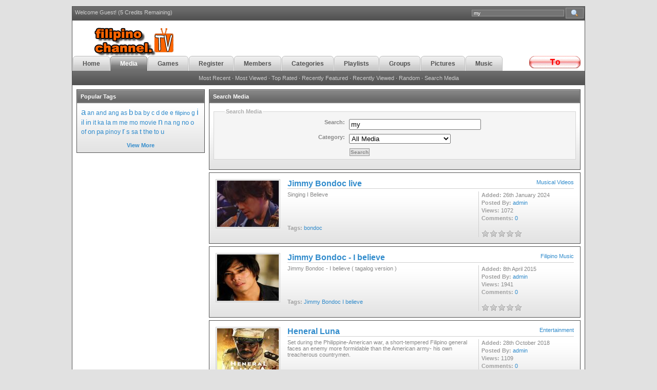

--- FILE ---
content_type: text/html
request_url: http://www.filipinochannel.tv/search/my/
body_size: 8979
content:
<head>


<meta property="og:type" content="Website" />
<meta property="fb:admins" content="643972143"/>
 <meta property="og:image" content="http://www.filipinochannel.tv/facebook_player/logo_large.png" />

<meta http-equiv="Content-Type" content="text/html; charset=iso-8859-1" />

<title>filipinochannel.tv - Search Media</title>

<meta name="keywords" content="" />
<meta name="description" content="" />

<link rel='stylesheet' type='text/css' href='http://www.filipinochannel.tv/templates/frontend/DefaultV2/stylesheet.css' />


<!--[if IE]>
<style>
fieldset {
position: relative;
}
legend {
position: absolute;
top: -.5em;
left: .2em;
}
.form_box {
padding-top:10px;
}
form {
   display: inline; 
   margin: 0; 
}
</style>
<![endif]-->


<script type="text/javascript">
	var base_url = "http://www.filipinochannel.tv/";
</script>

<script type="text/javascript" language="JavaScript" src="http://www.filipinochannel.tv/js/functions.js"></script>
<script type="text/javascript" language="JavaScript" src="http://www.filipinochannel.tv/js/ajax_tabs.js"></script>
<script src="http://www.filipinochannel.tv/js/AC_RunActiveContent.js" type="text/javascript"></script>
<script type="text/javascript" src="http://www.filipinochannel.tv/js/swfobject.js"></script>


<script type="text/javascript" src="http://www.filipinochannel.tv/js/swfobject.js"></script>

 
</head>

<br />

   

 

 <body>

 
 
 
 <div id='container'>
<div id='wrapper'>

<!-- Start top bar -->
<div id='top_bar'>
<div id='top_search'>
<form action="http://www.filipinochannel.tv/search/" method="post" enctype="multipart/form-data" style='display: inline; margin: 0;'>
<input type='text' name="search" value='my' class='top_input' onfocus="if (this.value == 'Search FCDTV...')this.value='';" /> <input type="hidden" name="submit" /><input type="image" src='http://www.filipinochannel.tv/images/frontend/DefaultV2/top_search_btn.gif' class='top_btn' name="submit" />
</form>
</div>
<p class='top_user'> Welcome Guest! (5 Credits Remaining)</p></div>
<!-- End top bar -->
   
<!-- Start banner and tabs -->
<div id='banner'>
<div id='banner_content'>
<div id='banner_text'><a href='http://www.filipinochannel.tv'><img src='http://www.filipinochannel.tv/images/logo.gif'alt='Filipinochannel.tv'  style='vertical-align:top' border='0' /></a>
</div>

   <div id='upload'><a href="http://www.filipinochannel.tv/submit/"><img src='http://www.filipinochannel.tv/images/upload6.gif' alt='' /></a></div>
<div id='tabs'><ul>
<li><a href='http://www.filipinochannel.tv' ><span>Home</span></a></li>
<li><a href='http://www.filipinochannel.tv/c/All/' class='active'><span>Media</span></a></li>
<li><a href='http://www.filipinochannel.tv/arcade/' ><span>Games</span></a></li>
<li><a href='http://www.filipinochannel.tv/signup/' ><span>Register</span></a></li>
<!--<li><a href='http://www.filipinochannel.tv/submit/' ><span>Upload</span></a></li>-->
<li><a href='http://www.filipinochannel.tv/memberlist/' ><span>Members</span></a></li>
<li><a href='http://www.filipinochannel.tv/category_list/' ><span>Categories</span></a></li>
<li><a href='http://www.filipinochannel.tv/playlists/' ><span>Playlists</span></a></li>
<li><a href='http://www.filipinochannel.tv/groups/' ><span>Groups</span></a></li>
<li><a href='http://www.filipinochannel.tv/c/3/Pictures/' ><span>Pictures</span></a></li>
<li><a href='http://www.filipinochannel.tv/c/4/Music(MP3)/' ><span>Music</span></a></li>
<li><a href='http://www.filipinochannel.tv/c/5/Videos/' ><span>Videos</span></a></li>
</ul>
</div>
</div>
<div id='tab_end'>

 


 


    <a href="http://www.filipinochannel.tv/categories&c=&lo=&s=mr">Most Recent</a> &middot; 
    <a href="http://www.filipinochannel.tv/categories&c=&lo=&s=mv">Most Viewed</a> &middot; 
    <a href="http://www.filipinochannel.tv/categories&c=&lo=&s=tr">Top Rated</a> &middot; 
    <a href="http://www.filipinochannel.tv/categories&c=&lo=&s=rf">Recently Featured</a> &middot; 
    <a href="http://www.filipinochannel.tv/categories&c=&lo=&s=rv">Recently Viewed</a> &middot; 
    <a href="http://www.filipinochannel.tv/categories&c=&lo=&s=ran">Random</a> &middot; 
	<a href="http://www.filipinochannel.tv/search/">Search Media</a> 

</div>
<!-- End banner and tabs -->

 
 
 
<!-- Start content --> 

 
 <div id='content'>
 
<table cellpadding='0' cellspacing='0'><tr>


<td id='search_nav'>
	<div class='border'>
    <div class='maintitle'>Popular Tags</div>
    <div class='main_content'>
    	<a href="http://www.filipinochannel.tv/search/a/" style="font-size:17px;">a</a> <a href="http://www.filipinochannel.tv/search/an/" style="font-size:12px;">an</a> <a href="http://www.filipinochannel.tv/search/and/" style="font-size:12px;">and</a> <a href="http://www.filipinochannel.tv/search/ang/" style="font-size:12px;">ang</a> <a href="http://www.filipinochannel.tv/search/as/" style="font-size:12px;">as</a> <a href="http://www.filipinochannel.tv/search/b/" style="font-size:15px;">b</a> <a href="http://www.filipinochannel.tv/search/ba/" style="font-size:12px;">ba</a> <a href="http://www.filipinochannel.tv/search/by/" style="font-size:12px;">by</a> <a href="http://www.filipinochannel.tv/search/c/" style="font-size:12px;">c</a> <a href="http://www.filipinochannel.tv/search/d/" style="font-size:13px;">d</a> <a href="http://www.filipinochannel.tv/search/de/" style="font-size:12px;">de</a> <a href="http://www.filipinochannel.tv/search/e/" style="font-size:12px;">e</a> <a href="http://www.filipinochannel.tv/search/filipino/" style="font-size:11px;">filipino</a> <a href="http://www.filipinochannel.tv/search/g/" style="font-size:12px;">g</a> <a href="http://www.filipinochannel.tv/search/i/" style="font-size:17px;">i</a> <a href="http://www.filipinochannel.tv/search/il/" style="font-size:14px;">il</a> <a href="http://www.filipinochannel.tv/search/in/" style="font-size:14px;">in</a> <a href="http://www.filipinochannel.tv/search/it/" style="font-size:12px;">it</a> <a href="http://www.filipinochannel.tv/search/ka/" style="font-size:12px;">ka</a> <a href="http://www.filipinochannel.tv/search/la/" style="font-size:13px;">la</a> <a href="http://www.filipinochannel.tv/search/m/" style="font-size:12px;">m</a> <a href="http://www.filipinochannel.tv/search/me/" style="font-size:12px;">me</a> <a href="http://www.filipinochannel.tv/search/mo/" style="font-size:12px;">mo</a> <a href="http://www.filipinochannel.tv/search/movie/" style="font-size:12px;">movie</a> <a href="http://www.filipinochannel.tv/search/n/" style="font-size:16px;">n</a> <a href="http://www.filipinochannel.tv/search/na/" style="font-size:12px;">na</a> <a href="http://www.filipinochannel.tv/search/ng/" style="font-size:12px;">ng</a> <a href="http://www.filipinochannel.tv/search/no/" style="font-size:13px;">no</a> <a href="http://www.filipinochannel.tv/search/o/" style="font-size:13px;">o</a> <a href="http://www.filipinochannel.tv/search/of/" style="font-size:12px;">of</a> <a href="http://www.filipinochannel.tv/search/on/" style="font-size:13px;">on</a> <a href="http://www.filipinochannel.tv/search/pa/" style="font-size:13px;">pa</a> <a href="http://www.filipinochannel.tv/search/pinoy/" style="font-size:12px;">pinoy</a> <a href="http://www.filipinochannel.tv/search/r/" style="font-size:16px;">r</a> <a href="http://www.filipinochannel.tv/search/s/" style="font-size:13px;">s</a> <a href="http://www.filipinochannel.tv/search/sa/" style="font-size:12px;">sa</a> <a href="http://www.filipinochannel.tv/search/t/" style="font-size:14px;">t</a> <a href="http://www.filipinochannel.tv/search/the/" style="font-size:13px;">the</a> <a href="http://www.filipinochannel.tv/search/to/" style="font-size:12px;">to</a> <a href="http://www.filipinochannel.tv/search/u/" style="font-size:13px;">u</a> <br /><br />
    	<center><a href="http://www.filipinochannel.tv/media_tags"><b>View More</b></a></center>
    </div></div>


</td><td><div class='border'>
<div class='header'>Search Media</div>
<div class='content'>

<form action="http://www.filipinochannel.tv/search/" method="post" enctype="multipart/form-data">

<fieldset class="form_box">
<legend>Search Media</legend>
<table align="center" border="0" cellpadding="4" cellspacing="0">
<tr>
	<td align='right' style="width:250px;"><b>Search:</b></td>
	<td>
        <input name="search" type="text" size="30" value="my">
    </td>
</tr>
<tr>
	<td align='right'><b>Category:</b></td>
	<td>
        <select name="category">
        <option value="0" selected="selected">All Media</option>
                <option value="62">&nbsp;Bisaya</option>
                <option value="69">&nbsp;Christian Music</option>
                <option value="63">&nbsp;Comedy</option>
                <option value="44">&nbsp;Culture and Tradition</option>
                <option value="55">&nbsp;Entertainment</option>
                <option value="65">&nbsp;Extended Mix</option>
                <option value="57">&nbsp;Filipino Music</option>
                <option value="60">&nbsp;Filipino Talents</option>
                <option value="52">&nbsp;Food and Cooking</option>
                <option value="76">-&nbsp;Beef</option>
                <option value="75">-&nbsp;Chicken</option>
                <option value="82">-&nbsp;Combo Dish</option>
                <option value="80">-&nbsp;Desserts</option>
                <option value="78">-&nbsp;Pancit Noodles</option>
                <option value="77">-&nbsp;Pork</option>
                <option value="74">-&nbsp;Seafood</option>
                <option value="79">-&nbsp;Vegetable</option>
                <option value="81">-&nbsp;Where to Eat</option>
                <option value="54">&nbsp;Health</option>
                <option value="66">&nbsp;Miscellaneous</option>
                <option value="4">&nbsp;Music(MP3)</option>
                <option value="40">-&nbsp;Bisaya II</option>
                <option value="35">-&nbsp;Christian Songs and Music II</option>
                <option value="47">-&nbsp;Comedy II</option>
                <option value="36">-&nbsp;Filipino Songs and Music II</option>
                <option value="41">-&nbsp;Filipino Talents II</option>
                <option value="37">-&nbsp;Long Play MP3</option>
                <option value="13">-&nbsp;Old School</option>
                <option value="3">-&nbsp;Pictures</option>
                <option value="27">-&nbsp;Pop</option>
                <option value="5">-&nbsp;Videos II</option>
                <option value="29">--&nbsp;Anime</option>
                <option value="31">--&nbsp;Children</option>
                <option value="24">--&nbsp;Christian Video</option>
                <option value="25">---&nbsp;Spanish</option>
                <option value="16">--&nbsp;Fitness</option>
                <option value="20">--&nbsp;Funny Videos</option>
                <option value="26">--&nbsp;Komikero</option>
                <option value="19">--&nbsp;Miscellaneous</option>
                <option value="30">--&nbsp;Movies - Full length</option>
                <option value="22">--&nbsp;Nature</option>
                <option value="33">--&nbsp;Premium Channel</option>
                <option value="21">--&nbsp;Pro-life</option>
                <option value="9">--&nbsp;Religion</option>
                <option value="28">---&nbsp;Sermons ( MP3 )</option>
                <option value="42">--&nbsp;roku</option>
                <option value="11">--&nbsp;Sports</option>
                <option value="14">--&nbsp;Travel1</option>
                <option value="43">--&nbsp;Webtv</option>
                <option value="17">--&nbsp;World Events</option>
                <option value="18">--&nbsp;World TV</option>
                <option value="45">&nbsp;Musical Videos</option>
                <option value="71">&nbsp;My Drug Store</option>
                <option value="56">&nbsp;News and Events</option>
                <option value="53">&nbsp;Special Interest</option>
                <option value="59">&nbsp;Spirituality</option>
                <option value="38">&nbsp;Sponsors</option>
                <option value="51">&nbsp;Sports and Fitness</option>
                <option value="67">&nbsp;Switched Versions</option>
                <option value="46">&nbsp;Travel</option>
                <option value="61">&nbsp;Videos</option>
                </select>
    </td>
</tr>
   <tr>
	<td align='right'>&nbsp;</td>
	<td>
        <input type="hidden" name="submit" /> <input class="button" name="submit" type="submit" value="Search">
    </td>
</tr> 
</tr>
</table>
</fieldset>

</form>


</div>
</div>


<div class='box'>
<table cellspacing='2' cellpadding='0'>
<tr>
<td style='width: 1%;'>
	<a href="http://www.filipinochannel.tv/media/14108/Jimmy_Bondoc_live/"><img src='http://www.filipinochannel.tv/thumbs/0ae45d514d89.jpg' class="media_thumb_detailed" alt='Jimmy Bondoc live' /></a>
</td>
<td>
    <div class='title'><span> <a href="http://www.filipinochannel.tv/c/45/Musical_Videos/">Musical Videos</a> </span><a href="http://www.filipinochannel.tv/media/14108/Jimmy_Bondoc_live/">Jimmy Bondoc live</a></div>
    
    <div class="media_list_info">
    	<span class="greyb">Added:</span>  26th January 2024<br />
        <span class="greyb">Posted By:</span> <a href="http://www.filipinochannel.tv/profile/admin/">admin</a><br />
        <span class="greyb">Views:</span>  1072<br />
        <span class="greyb">Comments:</span>  <a href="http://www.filipinochannel.tv/comments/14108/Jimmy_Bondoc_live/">0</a><br /><br />
        <img src='http://www.filipinochannel.tv/images/frontend/DefaultV2/stars/stars_0.gif' style='border:0;vertical-align:middle;' />
    </div>  
    
        	<div class="media_list_desc">Singing I Believe</div><br />
        
    
    <span class="greyb">Tags:</span>   
    <a href="http://www.filipinochannel.tv/search/bondoc/">bondoc</a> </td>
</tr>
</table>
</div>
<div class='box'>
<table cellspacing='2' cellpadding='0'>
<tr>
<td style='width: 1%;'>
	<a href="http://www.filipinochannel.tv/media/12815/Jimmy_Bondoc_-_I_believe/"><img src='http://www.filipinochannel.tv/thumbs/ce37cf80c83f.jpg' class="media_thumb_detailed" alt='Jimmy Bondoc - I believe' /></a>
</td>
<td>
    <div class='title'><span> <a href="http://www.filipinochannel.tv/c/57/Filipino_Music/">Filipino Music</a> </span><a href="http://www.filipinochannel.tv/media/12815/Jimmy_Bondoc_-_I_believe/">Jimmy Bondoc - I believe</a></div>
    
    <div class="media_list_info">
    	<span class="greyb">Added:</span>  8th April 2015<br />
        <span class="greyb">Posted By:</span> <a href="http://www.filipinochannel.tv/profile/admin/">admin</a><br />
        <span class="greyb">Views:</span>  1941<br />
        <span class="greyb">Comments:</span>  <a href="http://www.filipinochannel.tv/comments/12815/Jimmy_Bondoc_-_I_believe/">0</a><br /><br />
        <img src='http://www.filipinochannel.tv/images/frontend/DefaultV2/stars/stars_0.gif' style='border:0;vertical-align:middle;' />
    </div>  
    
        	<div class="media_list_desc">Jimmy Bondoc - I believe ( tagalog version )</div><br />
        
    
    <span class="greyb">Tags:</span>   
    <a href="http://www.filipinochannel.tv/search/Jimmy/">Jimmy</a> <a href="http://www.filipinochannel.tv/search/Bondoc/">Bondoc</a> <a href="http://www.filipinochannel.tv/search//"></a> <a href="http://www.filipinochannel.tv/search/I/">I</a> <a href="http://www.filipinochannel.tv/search/believe/">believe</a> </td>
</tr>
</table>
</div>
<div class='box'>
<table cellspacing='2' cellpadding='0'>
<tr>
<td style='width: 1%;'>
	<a href="http://www.filipinochannel.tv/media/13530/Heneral_Luna/"><img src='http://www.filipinochannel.tv/thumbs/a1d2ec0d8dad.jpg' class="media_thumb_detailed" alt='Heneral Luna' /></a>
</td>
<td>
    <div class='title'><span> <a href="http://www.filipinochannel.tv/c/55/Entertainment/">Entertainment</a> </span><a href="http://www.filipinochannel.tv/media/13530/Heneral_Luna/">Heneral Luna</a></div>
    
    <div class="media_list_info">
    	<span class="greyb">Added:</span>  28th October 2018<br />
        <span class="greyb">Posted By:</span> <a href="http://www.filipinochannel.tv/profile/admin/">admin</a><br />
        <span class="greyb">Views:</span>  1109<br />
        <span class="greyb">Comments:</span>  <a href="http://www.filipinochannel.tv/comments/13530/Heneral_Luna/">0</a><br /><br />
        <img src='http://www.filipinochannel.tv/images/frontend/DefaultV2/stars/stars_0.gif' style='border:0;vertical-align:middle;' />
    </div>  
    
        	<div class="media_list_desc">Set during the Philippine-American war, a short-tempered Filipino general faces an enemy more formidable than the American army- his own treacherous countrymen.</div><br />
        
    
    <span class="greyb">Tags:</span>   
    <a href="http://www.filipinochannel.tv/search/heneral/">heneral</a> <a href="http://www.filipinochannel.tv/search/luna/">luna</a> </td>
</tr>
</table>
</div>
<div class='box'>
<table cellspacing='2' cellpadding='0'>
<tr>
<td style='width: 1%;'>
	<a href="http://www.filipinochannel.tv/media/13835/Titanic_-_Tagalog_Version/"><img src='http://www.filipinochannel.tv/thumbs/295be7c4a7a0.jpg' class="media_thumb_detailed" alt='Titanic - Tagalog Version' /></a>
</td>
<td>
    <div class='title'><span> <a href="http://www.filipinochannel.tv/c/67/Switched_Versions/">Switched Versions</a> </span><a href="http://www.filipinochannel.tv/media/13835/Titanic_-_Tagalog_Version/">Titanic - Tagalog Version</a></div>
    
    <div class="media_list_info">
    	<span class="greyb">Added:</span>  9th October 2020<br />
        <span class="greyb">Posted By:</span> <a href="http://www.filipinochannel.tv/profile/admin/">admin</a><br />
        <span class="greyb">Views:</span>  1252<br />
        <span class="greyb">Comments:</span>  <a href="http://www.filipinochannel.tv/comments/13835/Titanic_-_Tagalog_Version/">0</a><br /><br />
        <img src='http://www.filipinochannel.tv/images/frontend/DefaultV2/stars/stars_0.gif' style='border:0;vertical-align:middle;' />
    </div>  
    
        	<div class="media_list_desc">My heart will go on - Celine Dion</div><br />
        
    
    <span class="greyb">Tags:</span>   
    <a href="http://www.filipinochannel.tv/search/titanic/">titanic</a> <a href="http://www.filipinochannel.tv/search/tagalog/">tagalog</a> <a href="http://www.filipinochannel.tv/search/version/">version</a> </td>
</tr>
</table>
</div>
<div class='box'>
<table cellspacing='2' cellpadding='0'>
<tr>
<td style='width: 1%;'>
	<a href="http://www.filipinochannel.tv/media/47/Cassandra_singing_dancing_queen/"><img src='http://www.filipinochannel.tv/thumbs/1_47.jpg' class="media_thumb_detailed" alt='Cassandra singing (dancing queen)' /></a>
</td>
<td>
    <div class='title'><span> <a href="http://www.filipinochannel.tv/c/4/Music(MP3)/">Music(MP3)</a> / <a href="http://www.filipinochannel.tv/c/5/Videos_II/">Videos II</a> </span><a href="http://www.filipinochannel.tv/media/47/Cassandra_singing_dancing_queen/">Cassandra singing (dancing queen)</a></div>
    
    <div class="media_list_info">
    	<span class="greyb">Added:</span>  6th June 2007<br />
        <span class="greyb">Posted By:</span> <a href="http://www.filipinochannel.tv/profile/fliptv/">fliptv</a><br />
        <span class="greyb">Views:</span>  7496<br />
        <span class="greyb">Comments:</span>  <a href="http://www.filipinochannel.tv/comments/47/Cassandra_singing_(dancing_queen)/">0</a><br /><br />
        <img src='http://www.filipinochannel.tv/images/frontend/DefaultV2/stars/stars_5.gif' style='border:0;vertical-align:middle;' />
    </div>  
    
        	<div class="media_list_desc">My niece Cassandra singing "dancing queen" while little brother Jonathan dances.</div><br />
        
    
    <span class="greyb">Tags:</span>   
    <a href="http://www.filipinochannel.tv/search/Cassandra/">Cassandra</a> <a href="http://www.filipinochannel.tv/search/dancingqueen/">dancingqueen</a> <a href="http://www.filipinochannel.tv/search/karaoke/">karaoke</a> </td>
</tr>
</table>
</div>
<div class='box'>
<table cellspacing='2' cellpadding='0'>
<tr>
<td style='width: 1%;'>
	<a href="http://www.filipinochannel.tv/media/33/sedona/"><img src='http://www.filipinochannel.tv/thumbs/1_33.jpg' class="media_thumb_detailed" alt='sedona' /></a>
</td>
<td>
    <div class='title'><span> <a href="http://www.filipinochannel.tv/c/4/Music(MP3)/">Music(MP3)</a> / <a href="http://www.filipinochannel.tv/c/5/Videos_II/">Videos II</a> </span><a href="http://www.filipinochannel.tv/media/33/sedona/">sedona</a></div>
    
    <div class="media_list_info">
    	<span class="greyb">Added:</span>  26th May 2007<br />
        <span class="greyb">Posted By:</span> <a href="http://www.filipinochannel.tv/profile/ewb1972/">ewb1972</a><br />
        <span class="greyb">Views:</span>  5055<br />
        <span class="greyb">Comments:</span>  <a href="http://www.filipinochannel.tv/comments/33/sedona/">0</a><br /><br />
        <img src='http://www.filipinochannel.tv/images/frontend/DefaultV2/stars/stars_5.gif' style='border:0;vertical-align:middle;' />
    </div>  
    
        	<div class="media_list_desc">At my friend's house </div><br />
        
    
    <span class="greyb">Tags:</span>   
    <a href="http://www.filipinochannel.tv/search/sedona/">sedona</a> <a href="http://www.filipinochannel.tv/search/cutebaby/">cutebaby</a> <a href="http://www.filipinochannel.tv/search/filipino-american/">filipino-american</a> <a href="http://www.filipinochannel.tv/search//"></a> </td>
</tr>
</table>
</div>
<div class='box'>
<table cellspacing='2' cellpadding='0'>
<tr>
<td style='width: 1%;'>
	<a href="http://www.filipinochannel.tv/media/20/Maigo__isolated_beach_/"><img src='http://www.filipinochannel.tv/thumbs/1_20.jpg' class="media_thumb_detailed" alt='Maigo ( isolated beach )' /></a>
</td>
<td>
    <div class='title'><span> <a href="http://www.filipinochannel.tv/c/4/Music(MP3)/">Music(MP3)</a> / <a href="http://www.filipinochannel.tv/c/5/Videos_II/">Videos II</a> </span><a href="http://www.filipinochannel.tv/media/20/Maigo__isolated_beach_/">Maigo ( isolated beach )</a></div>
    
    <div class="media_list_info">
    	<span class="greyb">Added:</span>  20th May 2007<br />
        <span class="greyb">Posted By:</span> <a href="http://www.filipinochannel.tv/profile/eflip/">eflip</a><br />
        <span class="greyb">Views:</span>  4625<br />
        <span class="greyb">Comments:</span>  <a href="http://www.filipinochannel.tv/comments/20/Maigo_(_isolated_beach_)/">0</a><br /><br />
        <img src='http://www.filipinochannel.tv/images/frontend/DefaultV2/stars/stars_0.gif' style='border:0;vertical-align:middle;' />
    </div>  
    
        	<div class="media_list_desc">This is a beach in the town of Maigo ( on the outskirts of the main city Iligan in Lanao Del Norte ). Check it out! Its a non-commercial beach land. My two cousins are shown here.</div><br />
        
    
    <span class="greyb">Tags:</span>   
    <a href="http://www.filipinochannel.tv/search/Maigo/">Maigo</a> <a href="http://www.filipinochannel.tv/search/IliganCity/">IliganCity</a> <a href="http://www.filipinochannel.tv/search/LanaoDel/">LanaoDel</a> <a href="http://www.filipinochannel.tv/search/Norte/">Norte</a> </td>
</tr>
</table>
</div>
<div class='box'>
<table cellspacing='2' cellpadding='0'>
<tr>
<td style='width: 1%;'>
	<a href="http://www.filipinochannel.tv/media/3/Penang_Malaysia_December_1998/"><img src='http://www.filipinochannel.tv/thumbs/1_3.jpg' class="media_thumb_detailed" alt='Penang, Malaysia December 1998' /></a>
</td>
<td>
    <div class='title'><span> <a href="http://www.filipinochannel.tv/c/4/Music(MP3)/">Music(MP3)</a> / <a href="http://www.filipinochannel.tv/c/5/Videos_II/">Videos II</a> / <a href="http://www.filipinochannel.tv/c/14/Travel1/">Travel1</a> </span><a href="http://www.filipinochannel.tv/media/3/Penang_Malaysia_December_1998/">Penang, Malaysia December 1998</a></div>
    
    <div class="media_list_info">
    	<span class="greyb">Added:</span>  15th May 2007<br />
        <span class="greyb">Posted By:</span> <a href="http://www.filipinochannel.tv/profile/eflip/">eflip</a><br />
        <span class="greyb">Views:</span>  5082<br />
        <span class="greyb">Comments:</span>  <a href="http://www.filipinochannel.tv/comments/3/Penang,_Malaysia_December_1998/">0</a><br /><br />
        <img src='http://www.filipinochannel.tv/images/frontend/DefaultV2/stars/stars_0.gif' style='border:0;vertical-align:middle;' />
    </div>  
    
        	<div class="media_list_desc">From the PI to to Penang, Malaysia.
Visited my wifes parents in Penang. My mom went with us for the first time to Malaysia. I encourage everyone to visit Malaysia. The food is great!!Its basically like the PI.</div><br />
        
    
    <span class="greyb">Tags:</span>   
    <a href="http://www.filipinochannel.tv/search/family/">family</a> <a href="http://www.filipinochannel.tv/search/penang/">penang</a> <a href="http://www.filipinochannel.tv/search/malaysia/">malaysia</a> </td>
</tr>
</table>
</div>
<div class='box'>
<table cellspacing='2' cellpadding='0'>
<tr>
<td style='width: 1%;'>
	<a href="http://www.filipinochannel.tv/media/1/Buru-un_Iligan_City/"><img src='http://www.filipinochannel.tv/thumbs/1_1.jpg' class="media_thumb_detailed" alt='Buru-un, Iligan City' /></a>
</td>
<td>
    <div class='title'><span> <a href="http://www.filipinochannel.tv/c/4/Music(MP3)/">Music(MP3)</a> / <a href="http://www.filipinochannel.tv/c/5/Videos_II/">Videos II</a> </span><a href="http://www.filipinochannel.tv/media/1/Buru-un_Iligan_City/">Buru-un, Iligan City</a></div>
    
    <div class="media_list_info">
    	<span class="greyb">Added:</span>  15th May 2007<br />
        <span class="greyb">Posted By:</span> <a href="http://www.filipinochannel.tv/profile/eflip/">eflip</a><br />
        <span class="greyb">Views:</span>  7006<br />
        <span class="greyb">Comments:</span>  <a href="http://www.filipinochannel.tv/comments/1/Buru-un,_Iligan_City/">0</a><br /><br />
        <img src='http://www.filipinochannel.tv/images/frontend/DefaultV2/stars/stars_0.gif' style='border:0;vertical-align:middle;' />
    </div>  
    
        	<div class="media_list_desc">This is where I grew up along with my 3 brothers before we immigrated to the U.S.At the end of video is in Malaybalay with my Mom and cousin. Video taken 2005.</div><br />
        
    
    <span class="greyb">Tags:</span>   
    <a href="http://www.filipinochannel.tv/search/family/">family</a> <a href="http://www.filipinochannel.tv/search/hometown/">hometown</a> <a href="http://www.filipinochannel.tv/search/childhood/">childhood</a> </td>
</tr>
</table>
</div>
<div class='box'>
<table cellspacing='2' cellpadding='0'>
<tr>
<td style='width: 1%;'>
	<a href="http://www.filipinochannel.tv/media/2/Coming_home_to_Buru-un_Iligan_City/"><img src='http://www.filipinochannel.tv/thumbs/1_2.jpg' class="media_thumb_detailed" alt='Coming home to Buru-un, Iligan City' /></a>
</td>
<td>
    <div class='title'><span> <a href="http://www.filipinochannel.tv/c/4/Music(MP3)/">Music(MP3)</a> / <a href="http://www.filipinochannel.tv/c/5/Videos_II/">Videos II</a> </span><a href="http://www.filipinochannel.tv/media/2/Coming_home_to_Buru-un_Iligan_City/">Coming home to Buru-un, Iligan City</a></div>
    
    <div class="media_list_info">
    	<span class="greyb">Added:</span>  15th May 2007<br />
        <span class="greyb">Posted By:</span> <a href="http://www.filipinochannel.tv/profile/eflip/">eflip</a><br />
        <span class="greyb">Views:</span>  5131<br />
        <span class="greyb">Comments:</span>  <a href="http://www.filipinochannel.tv/comments/2/Coming_home_to_Buru-un,_Iligan_City/">0</a><br /><br />
        <img src='http://www.filipinochannel.tv/images/frontend/DefaultV2/stars/stars_0.gif' style='border:0;vertical-align:middle;' />
    </div>  
    
        	<div class="media_list_desc">Visiting in December 1998. After arriving in CDO airport my relatives stops by to eat at restaurant overlooking the bay before heading to Buru-un</div><br />
        
    
    <span class="greyb">Tags:</span>   
    <a href="http://www.filipinochannel.tv/search/family/">family</a> <a href="http://www.filipinochannel.tv/search/hometown/">hometown</a> <a href="http://www.filipinochannel.tv/search/childhood/">childhood</a> </td>
</tr>
</table>
</div>
<div class='box'>
<table cellspacing='2' cellpadding='0'>
<tr>
<td style='width: 1%;'>
	<a href="http://www.filipinochannel.tv/media/761/My_Tita_Nene_cooking/"><img src='http://www.filipinochannel.tv/thumbs/5bd136fbb81a.jpg' class="media_thumb_detailed" alt='My Tita Nene cooking' /></a>
</td>
<td>
    <div class='title'><span> <a href="http://www.filipinochannel.tv/c/4/Music(MP3)/">Music(MP3)</a> / <a href="http://www.filipinochannel.tv/c/5/Videos_II/">Videos II</a> / <a href="http://www.filipinochannel.tv/c/14/Travel1/">Travel1</a> </span><a href="http://www.filipinochannel.tv/media/761/My_Tita_Nene_cooking/">My Tita Nene cooking</a></div>
    
    <div class="media_list_info">
    	<span class="greyb">Added:</span>  8th February 2008<br />
        <span class="greyb">Posted By:</span> <a href="http://www.filipinochannel.tv/profile/fliptv/">fliptv</a><br />
        <span class="greyb">Views:</span>  2768<br />
        <span class="greyb">Comments:</span>  <a href="http://www.filipinochannel.tv/comments/761/My_Tita_Nene_cooking/">0</a><br /><br />
        <img src='http://www.filipinochannel.tv/images/frontend/DefaultV2/stars/stars_0.gif' style='border:0;vertical-align:middle;' />
    </div>  
    
        	<div class="media_list_desc">Tita Nene cooking some fish for dinner. During my visit in Buru-un, Iligan City, Lanao Del Norte, Philippines, in November 2007. She is 84 years young!!</div><br />
        
    
    <span class="greyb">Tags:</span>   
    <a href="http://www.filipinochannel.tv/search/My/">My</a> <a href="http://www.filipinochannel.tv/search/Tita/">Tita</a> <a href="http://www.filipinochannel.tv/search/Nene/">Nene</a> <a href="http://www.filipinochannel.tv/search/cooking/">cooking</a> <a href="http://www.filipinochannel.tv/search/Buru-un/">Buru-un</a> <a href="http://www.filipinochannel.tv/search/Iligan/">Iligan</a> <a href="http://www.filipinochannel.tv/search/City/">City</a> <a href="http://www.filipinochannel.tv/search/Lanao/">Lanao</a> <a href="http://www.filipinochannel.tv/search/Del/">Del</a> <a href="http://www.filipinochannel.tv/search/Norte/">Norte</a> <a href="http://www.filipinochannel.tv/search//"></a> <a href="http://www.filipinochannel.tv/search/Philippines/">Philippines</a> </td>
</tr>
</table>
</div>
<div class='box'>
<table cellspacing='2' cellpadding='0'>
<tr>
<td style='width: 1%;'>
	<a href="http://www.filipinochannel.tv/media/13990/Mommy_Issues/"><img src='http://www.filipinochannel.tv/thumbs/02aaaf59e418.jpg' class="media_thumb_detailed" alt='Mommy Issues' /></a>
</td>
<td>
    <div class='title'><span> <a href="http://www.filipinochannel.tv/c/55/Entertainment/">Entertainment</a> </span><a href="http://www.filipinochannel.tv/media/13990/Mommy_Issues/">Mommy Issues</a></div>
    
    <div class="media_list_info">
    	<span class="greyb">Added:</span>  4th December 2021<br />
        <span class="greyb">Posted By:</span> <a href="http://www.filipinochannel.tv/profile/admin/">admin</a><br />
        <span class="greyb">Views:</span>  618<br />
        <span class="greyb">Comments:</span>  <a href="http://www.filipinochannel.tv/comments/13990/Mommy_Issues/">0</a><br /><br />
        <img src='http://www.filipinochannel.tv/images/frontend/DefaultV2/stars/stars_0.gif' style='border:0;vertical-align:middle;' />
    </div>  
    
        	<div class="media_list_desc">Demanding mom adds trouble to a couple. 2021</div><br />
        
    
    <span class="greyb">Tags:</span>   
    <a href="http://www.filipinochannel.tv/search/mommy/">mommy</a> <a href="http://www.filipinochannel.tv/search/issues/">issues</a> </td>
</tr>
</table>
</div>
<div class='box'>
<table cellspacing='2' cellpadding='0'>
<tr>
<td style='width: 1%;'>
	<a href="http://www.filipinochannel.tv/media/1145/My_pretty_little_baby_niece/"><img src='http://www.filipinochannel.tv/thumbs/1c994fd3d8f41.jpg' class="media_thumb_detailed" alt='My pretty little baby niece' /></a>
</td>
<td>
    <div class='title'><span> <a href="http://www.filipinochannel.tv/c/4/Music(MP3)/">Music(MP3)</a> / <a href="http://www.filipinochannel.tv/c/5/Videos_II/">Videos II</a> </span><a href="http://www.filipinochannel.tv/media/1145/My_pretty_little_baby_niece/">My pretty little baby niece</a></div>
    
    <div class="media_list_info">
    	<span class="greyb">Added:</span>  5th April 2008<br />
        <span class="greyb">Posted By:</span> <a href="http://www.filipinochannel.tv/profile/eflip/">eflip</a><br />
        <span class="greyb">Views:</span>  2360<br />
        <span class="greyb">Comments:</span>  <a href="http://www.filipinochannel.tv/comments/1145/My_pretty_little_baby_niece/">0</a><br /><br />
        <img src='http://www.filipinochannel.tv/images/frontend/DefaultV2/stars/stars_0.gif' style='border:0;vertical-align:middle;' />
    </div>  
    
        	<div class="media_list_desc">Wow&#33; you are such a pretty little baby&#33; Cassandra</div><br />
        
    
    <span class="greyb">Tags:</span>   
    <a href="http://www.filipinochannel.tv/search/My/">My</a> <a href="http://www.filipinochannel.tv/search/pretty/">pretty</a> <a href="http://www.filipinochannel.tv/search/little/">little</a> <a href="http://www.filipinochannel.tv/search/baby/">baby</a> <a href="http://www.filipinochannel.tv/search/niece/">niece</a> <a href="http://www.filipinochannel.tv/search//"></a> </td>
</tr>
</table>
</div>
<div class='box'>
<table cellspacing='2' cellpadding='0'>
<tr>
<td style='width: 1%;'>
	<a href="http://www.filipinochannel.tv/media/13562/Michael_Pangilinan/"><img src='http://www.filipinochannel.tv/thumbs/d4d076aa3659.jpg' class="media_thumb_detailed" alt='Michael Pangilinan' /></a>
</td>
<td>
    <div class='title'><span> <a href="http://www.filipinochannel.tv/c/45/Musical_Videos/">Musical Videos</a> </span><a href="http://www.filipinochannel.tv/media/13562/Michael_Pangilinan/">Michael Pangilinan</a></div>
    
    <div class="media_list_info">
    	<span class="greyb">Added:</span>  17th January 2019<br />
        <span class="greyb">Posted By:</span> <a href="http://www.filipinochannel.tv/profile/admin/">admin</a><br />
        <span class="greyb">Views:</span>  1021<br />
        <span class="greyb">Comments:</span>  <a href="http://www.filipinochannel.tv/comments/13562/Michael_Pangilinan/">0</a><br /><br />
        <img src='http://www.filipinochannel.tv/images/frontend/DefaultV2/stars/stars_0.gif' style='border:0;vertical-align:middle;' />
    </div>  
    
        	<div class="media_list_desc">Covers Let me be the one by Jimmy Bonduc</div><br />
        
    
    <span class="greyb">Tags:</span>   
    <a href="http://www.filipinochannel.tv/search/let/">let</a> <a href="http://www.filipinochannel.tv/search/me/">me</a> <a href="http://www.filipinochannel.tv/search/be/">be</a> <a href="http://www.filipinochannel.tv/search/the/">the</a> <a href="http://www.filipinochannel.tv/search/one/">one</a> <a href="http://www.filipinochannel.tv/search/michael/">michael</a> <a href="http://www.filipinochannel.tv/search/pangilinan/">pangilinan</a> </td>
</tr>
</table>
</div>
<div class='box'>
<table cellspacing='2' cellpadding='0'>
<tr>
<td style='width: 1%;'>
	<a href="http://www.filipinochannel.tv/media/13256/Oh_God_you_are_my_God/"><img src='http://www.filipinochannel.tv/thumbs/c3073b5fa476.jpg' class="media_thumb_detailed" alt='Oh God you are my God' /></a>
</td>
<td>
    <div class='title'><span> <a href="http://www.filipinochannel.tv/c/69/Christian_Music/">Christian Music</a> </span><a href="http://www.filipinochannel.tv/media/13256/Oh_God_you_are_my_God/">Oh God you are my God</a></div>
    
    <div class="media_list_info">
    	<span class="greyb">Added:</span>  7th January 2017<br />
        <span class="greyb">Posted By:</span> <a href="http://www.filipinochannel.tv/profile/admin/">admin</a><br />
        <span class="greyb">Views:</span>  1003<br />
        <span class="greyb">Comments:</span>  <a href="http://www.filipinochannel.tv/comments/13256/Oh_God_you_are_my_God/">0</a><br /><br />
        <img src='http://www.filipinochannel.tv/images/frontend/DefaultV2/stars/stars_0.gif' style='border:0;vertical-align:middle;' />
    </div>  
    
        	<div class="media_list_desc">Rich Mullins</div><br />
        
    
    <span class="greyb">Tags:</span>   
    <a href="http://www.filipinochannel.tv/search/Oh/">Oh</a> <a href="http://www.filipinochannel.tv/search/God/">God</a> <a href="http://www.filipinochannel.tv/search/you/">you</a> <a href="http://www.filipinochannel.tv/search/are/">are</a> <a href="http://www.filipinochannel.tv/search/my/">my</a> <a href="http://www.filipinochannel.tv/search/God/">God</a> </td>
</tr>
</table>
</div>
<div class='box'>
<table cellspacing='2' cellpadding='0'>
<tr>
<td style='width: 1%;'>
	<a href="http://www.filipinochannel.tv/media/13269/Always_be_my_home/"><img src='http://www.filipinochannel.tv/thumbs/b95070064806.jpg' class="media_thumb_detailed" alt='Always be my home' /></a>
</td>
<td>
    <div class='title'><span> <a href="http://www.filipinochannel.tv/c/69/Christian_Music/">Christian Music</a> </span><a href="http://www.filipinochannel.tv/media/13269/Always_be_my_home/">Always be my home</a></div>
    
    <div class="media_list_info">
    	<span class="greyb">Added:</span>  18th January 2017<br />
        <span class="greyb">Posted By:</span> <a href="http://www.filipinochannel.tv/profile/admin/">admin</a><br />
        <span class="greyb">Views:</span>  1047<br />
        <span class="greyb">Comments:</span>  <a href="http://www.filipinochannel.tv/comments/13269/Always_be_my_home/">0</a><br /><br />
        <img src='http://www.filipinochannel.tv/images/frontend/DefaultV2/stars/stars_0.gif' style='border:0;vertical-align:middle;' />
    </div>  
    
        	<div class="media_list_desc">song by Rachael Lampa</div><br />
        
    
    <span class="greyb">Tags:</span>   
    <a href="http://www.filipinochannel.tv/search/Rachael/">Rachael</a> <a href="http://www.filipinochannel.tv/search/Lampa/">Lampa</a> <a href="http://www.filipinochannel.tv/search/Always/">Always</a> <a href="http://www.filipinochannel.tv/search/be/">be</a> <a href="http://www.filipinochannel.tv/search/my/">my</a> <a href="http://www.filipinochannel.tv/search/home/">home</a> </td>
</tr>
</table>
</div>
<div class='box'>
<table cellspacing='2' cellpadding='0'>
<tr>
<td style='width: 1%;'>
	<a href="http://www.filipinochannel.tv/media/1413/Manny_at_Hong_Kong_Restaurant/"><img src='http://www.filipinochannel.tv/thumbs/b0c0099e5a9c1.jpg' class="media_thumb_detailed" alt='Manny at Hong Kong Restaurant' /></a>
</td>
<td>
    <div class='title'><span> <a href="http://www.filipinochannel.tv/c/4/Music(MP3)/">Music(MP3)</a> / <a href="http://www.filipinochannel.tv/c/5/Videos_II/">Videos II</a> / <a href="http://www.filipinochannel.tv/c/14/Travel1/">Travel1</a> </span><a href="http://www.filipinochannel.tv/media/1413/Manny_at_Hong_Kong_Restaurant/">Manny at Hong Kong Restaurant</a></div>
    
    <div class="media_list_info">
    	<span class="greyb">Added:</span>  5th July 2008<br />
        <span class="greyb">Posted By:</span> <a href="http://www.filipinochannel.tv/profile/eflip/">eflip</a><br />
        <span class="greyb">Views:</span>  2460<br />
        <span class="greyb">Comments:</span>  <a href="http://www.filipinochannel.tv/comments/1413/Manny_at_Hong_Kong_Restaurant/">0</a><br /><br />
        <img src='http://www.filipinochannel.tv/images/frontend/DefaultV2/stars/stars_0.gif' style='border:0;vertical-align:middle;' />
    </div>  
    
        	<div class="media_list_desc">Here I am at a Hong Kong Restaurant ( Mix of Macau,Portuguese, and Chinese dishes ) about to eat a Pidgeon. Actually it was not bad. Bon Apetit.
Taken 6-12-08. Stayed two days in Hong Kong before going to China ( Wuhan, in the Hubei Province ), where my wife and I will pick up our adopted little...</div><br />
        
    
    <span class="greyb">Tags:</span>   
    <a href="http://www.filipinochannel.tv/search/Manny/">Manny</a> <a href="http://www.filipinochannel.tv/search/at/">at</a> <a href="http://www.filipinochannel.tv/search/Hong/">Hong</a> <a href="http://www.filipinochannel.tv/search/Kong/">Kong</a> <a href="http://www.filipinochannel.tv/search/Restaurant/">Restaurant</a> </td>
</tr>
</table>
</div>
<div class='box'>
<table cellspacing='2' cellpadding='0'>
<tr>
<td style='width: 1%;'>
	<a href="http://www.filipinochannel.tv/media/1414/Manny_at_Hong_Kong_Restaurant/"><img src='http://www.filipinochannel.tv/thumbs/bb8cdfb49f021.jpg' class="media_thumb_detailed" alt='Manny at Hong Kong Restaurant' /></a>
</td>
<td>
    <div class='title'><span> <a href="http://www.filipinochannel.tv/c/4/Music(MP3)/">Music(MP3)</a> / <a href="http://www.filipinochannel.tv/c/5/Videos_II/">Videos II</a> / <a href="http://www.filipinochannel.tv/c/14/Travel1/">Travel1</a> </span><a href="http://www.filipinochannel.tv/media/1414/Manny_at_Hong_Kong_Restaurant/">Manny at Hong Kong Restaurant</a></div>
    
    <div class="media_list_info">
    	<span class="greyb">Added:</span>  5th July 2008<br />
        <span class="greyb">Posted By:</span> <a href="http://www.filipinochannel.tv/profile/eflip/">eflip</a><br />
        <span class="greyb">Views:</span>  2528<br />
        <span class="greyb">Comments:</span>  <a href="http://www.filipinochannel.tv/comments/1414/Manny_at_Hong_Kong_Restaurant/">0</a><br /><br />
        <img src='http://www.filipinochannel.tv/images/frontend/DefaultV2/stars/stars_0.gif' style='border:0;vertical-align:middle;' />
    </div>  
    
        	<div class="media_list_desc">Here I am at a Hong Kong Restaurant ( Mix of Macau,Portuguese, and Chinese dishes ) about to eat a Pidgeon. Actually it was not bad. Bon Apetit. Taken 6-12-08. Stayed two days in Hong Kong before going to China ( Wuhan, in the Hubei Province ), where my wife and I will pick up our adopted little...</div><br />
        
    
    <span class="greyb">Tags:</span>   
    <a href="http://www.filipinochannel.tv/search/Manny/">Manny</a> <a href="http://www.filipinochannel.tv/search/at/">at</a> <a href="http://www.filipinochannel.tv/search/Hong/">Hong</a> <a href="http://www.filipinochannel.tv/search/Kong/">Kong</a> <a href="http://www.filipinochannel.tv/search/Restaurant/">Restaurant</a> </td>
</tr>
</table>
</div>
<div class='box'>
<table cellspacing='2' cellpadding='0'>
<tr>
<td style='width: 1%;'>
	<a href="http://www.filipinochannel.tv/media/13282/Lord_I_give_you_my_heart/"><img src='http://www.filipinochannel.tv/thumbs/e5a38a1f102f.jpg' class="media_thumb_detailed" alt='Lord I give you my heart' /></a>
</td>
<td>
    <div class='title'><span> <a href="http://www.filipinochannel.tv/c/69/Christian_Music/">Christian Music</a> </span><a href="http://www.filipinochannel.tv/media/13282/Lord_I_give_you_my_heart/">Lord I give you my heart</a></div>
    
    <div class="media_list_info">
    	<span class="greyb">Added:</span>  22nd January 2017<br />
        <span class="greyb">Posted By:</span> <a href="http://www.filipinochannel.tv/profile/admin/">admin</a><br />
        <span class="greyb">Views:</span>  1523<br />
        <span class="greyb">Comments:</span>  <a href="http://www.filipinochannel.tv/comments/13282/Lord_I_give_you_my_heart/">0</a><br /><br />
        <img src='http://www.filipinochannel.tv/images/frontend/DefaultV2/stars/stars_0.gif' style='border:0;vertical-align:middle;' />
    </div>  
    
        	<div class="media_list_desc">Hillsong</div><br />
        
    
    <span class="greyb">Tags:</span>   
    <a href="http://www.filipinochannel.tv/search/Lord/">Lord</a> <a href="http://www.filipinochannel.tv/search/I/">I</a> <a href="http://www.filipinochannel.tv/search/give/">give</a> <a href="http://www.filipinochannel.tv/search/you/">you</a> <a href="http://www.filipinochannel.tv/search/my/">my</a> <a href="http://www.filipinochannel.tv/search/heart/">heart</a> <a href="http://www.filipinochannel.tv/search/Hillsong/">Hillsong</a> </td>
</tr>
</table>
</div>
<div class='box'>
<table cellspacing='2' cellpadding='0'>
<tr>
<td style='width: 1%;'>
	<a href="http://www.filipinochannel.tv/media/13277/Falling_on_my_knees/"><img src='http://www.filipinochannel.tv/thumbs/87e127e9c71d.jpg' class="media_thumb_detailed" alt='Falling on my knees' /></a>
</td>
<td>
    <div class='title'><span> <a href="http://www.filipinochannel.tv/c/69/Christian_Music/">Christian Music</a> </span><a href="http://www.filipinochannel.tv/media/13277/Falling_on_my_knees/">Falling on my knees</a></div>
    
    <div class="media_list_info">
    	<span class="greyb">Added:</span>  22nd January 2017<br />
        <span class="greyb">Posted By:</span> <a href="http://www.filipinochannel.tv/profile/admin/">admin</a><br />
        <span class="greyb">Views:</span>  1221<br />
        <span class="greyb">Comments:</span>  <a href="http://www.filipinochannel.tv/comments/13277/Falling_on_my_knees/">0</a><br /><br />
        <img src='http://www.filipinochannel.tv/images/frontend/DefaultV2/stars/stars_0.gif' style='border:0;vertical-align:middle;' />
    </div>  
    
        	<div class="media_list_desc">Kathryn Scott</div><br />
        
    
    <span class="greyb">Tags:</span>   
    <a href="http://www.filipinochannel.tv/search/Falling/">Falling</a> <a href="http://www.filipinochannel.tv/search/on/">on</a> <a href="http://www.filipinochannel.tv/search/my/">my</a> <a href="http://www.filipinochannel.tv/search/knees/">knees</a> <a href="http://www.filipinochannel.tv/search/Kathryn/">Kathryn</a> <a href="http://www.filipinochannel.tv/search/Scott/">Scott</a> </td>
</tr>
</table>
</div>
<div class='box'>
<table cellspacing='2' cellpadding='0'>
<tr>
<td style='width: 1%;'>
	<a href="http://www.filipinochannel.tv/media/13509/Jeremy_Buendia_-_Physique_Champ/"><img src='http://www.filipinochannel.tv/thumbs/de00672568ac.jpg' class="media_thumb_detailed" alt='Jeremy Buendia - Physique Champ' /></a>
</td>
<td>
    <div class='title'><span> <a href="http://www.filipinochannel.tv/c/55/Entertainment/">Entertainment</a> </span><a href="http://www.filipinochannel.tv/media/13509/Jeremy_Buendia_-_Physique_Champ/">Jeremy Buendia - Physique Champ</a></div>
    
    <div class="media_list_info">
    	<span class="greyb">Added:</span>  2nd September 2018<br />
        <span class="greyb">Posted By:</span> <a href="http://www.filipinochannel.tv/profile/admin/">admin</a><br />
        <span class="greyb">Views:</span>  1055<br />
        <span class="greyb">Comments:</span>  <a href="http://www.filipinochannel.tv/comments/13509/Jeremy_Buendia_-_Physique_Champ/">0</a><br /><br />
        <img src='http://www.filipinochannel.tv/images/frontend/DefaultV2/stars/stars_0.gif' style='border:0;vertical-align:middle;' />
    </div>  
    
        	<div class="media_list_desc">Filipino American 4x Mr Olympia Physique Champion</div><br />
        
    
    <span class="greyb">Tags:</span>   
    <a href="http://www.filipinochannel.tv/search/Jeremy/">Jeremy</a> <a href="http://www.filipinochannel.tv/search/Buendia/">Buendia</a> <a href="http://www.filipinochannel.tv/search/Mr/">Mr</a> <a href="http://www.filipinochannel.tv/search/Olympia/">Olympia</a> <a href="http://www.filipinochannel.tv/search/Champ/">Champ</a> </td>
</tr>
</table>
</div>
<div class='box'>
<table cellspacing='2' cellpadding='0'>
<tr>
<td style='width: 1%;'>
	<a href="http://www.filipinochannel.tv/media/13208/My_Valentine_/"><img src='http://www.filipinochannel.tv/thumbs/0db0be73946b.jpg' class="media_thumb_detailed" alt='My Valentine ' /></a>
</td>
<td>
    <div class='title'><span> <a href="http://www.filipinochannel.tv/c/67/Switched_Versions/">Switched Versions</a> </span><a href="http://www.filipinochannel.tv/media/13208/My_Valentine_/">My Valentine </a></div>
    
    <div class="media_list_info">
    	<span class="greyb">Added:</span>  19th October 2016<br />
        <span class="greyb">Posted By:</span> <a href="http://www.filipinochannel.tv/profile/admin/">admin</a><br />
        <span class="greyb">Views:</span>  1764<br />
        <span class="greyb">Comments:</span>  <a href="http://www.filipinochannel.tv/comments/13208/My_Valentine_/">0</a><br /><br />
        <img src='http://www.filipinochannel.tv/images/frontend/DefaultV2/stars/stars_0.gif' style='border:0;vertical-align:middle;' />
    </div>  
    
        	<div class="media_list_desc"> tagalog version</div><br />
        
    
    <span class="greyb">Tags:</span>   
    <a href="http://www.filipinochannel.tv/search/My/">My</a> <a href="http://www.filipinochannel.tv/search/Valentine/">Valentine</a> <a href="http://www.filipinochannel.tv/search/tagalog/">tagalog</a> <a href="http://www.filipinochannel.tv/search/version/">version</a> </td>
</tr>
</table>
</div>
<div class='box'>
<table cellspacing='2' cellpadding='0'>
<tr>
<td style='width: 1%;'>
	<a href="http://www.filipinochannel.tv/media/13361/Tim_Pavino_-_Ikaw_ang_akong_tanan/"><img src='http://www.filipinochannel.tv/thumbs/1c757ab28014.jpg' class="media_thumb_detailed" alt='Tim Pavino - Ikaw ang akong tanan' /></a>
</td>
<td>
    <div class='title'><span> <a href="http://www.filipinochannel.tv/c/62/Bisaya/">Bisaya</a> </span><a href="http://www.filipinochannel.tv/media/13361/Tim_Pavino_-_Ikaw_ang_akong_tanan/">Tim Pavino - Ikaw ang akong tanan</a></div>
    
    <div class="media_list_info">
    	<span class="greyb">Added:</span>  5th October 2017<br />
        <span class="greyb">Posted By:</span> <a href="http://www.filipinochannel.tv/profile/admin/">admin</a><br />
        <span class="greyb">Views:</span>  1229<br />
        <span class="greyb">Comments:</span>  <a href="http://www.filipinochannel.tv/comments/13361/Tim_Pavino_-_Ikaw_ang_akong_tanan/">0</a><br /><br />
        <img src='http://www.filipinochannel.tv/images/frontend/DefaultV2/stars/stars_0.gif' style='border:0;vertical-align:middle;' />
    </div>  
    
        	<div class="media_list_desc">You are my everything</div><br />
        
    
    <span class="greyb">Tags:</span>   
    <a href="http://www.filipinochannel.tv/search/Ikaw/">Ikaw</a> <a href="http://www.filipinochannel.tv/search/ang/">ang</a> <a href="http://www.filipinochannel.tv/search/akong/">akong</a> <a href="http://www.filipinochannel.tv/search/tanan/">tanan</a> <a href="http://www.filipinochannel.tv/search/time/">time</a> <a href="http://www.filipinochannel.tv/search/pavino/">pavino</a> </td>
</tr>
</table>
</div>
<div class='box'>
<table cellspacing='2' cellpadding='0'>
<tr>
<td style='width: 1%;'>
	<a href="http://www.filipinochannel.tv/media/13073/Pray_-_Tommy_Chong/"><img src='http://www.filipinochannel.tv/thumbs/7fc81b6b422d.jpg' class="media_thumb_detailed" alt='Pray - Tommy Chong' /></a>
</td>
<td>
    <div class='title'><span> <a href="http://www.filipinochannel.tv/c/45/Musical_Videos/">Musical Videos</a> </span><a href="http://www.filipinochannel.tv/media/13073/Pray_-_Tommy_Chong/">Pray - Tommy Chong</a></div>
    
    <div class="media_list_info">
    	<span class="greyb">Added:</span>  21st February 2016<br />
        <span class="greyb">Posted By:</span> <a href="http://www.filipinochannel.tv/profile/admin/">admin</a><br />
        <span class="greyb">Views:</span>  1068<br />
        <span class="greyb">Comments:</span>  <a href="http://www.filipinochannel.tv/comments/13073/Pray_-_Tommy_Chong/">0</a><br /><br />
        <img src='http://www.filipinochannel.tv/images/frontend/DefaultV2/stars/stars_0.gif' style='border:0;vertical-align:middle;' />
    </div>  
    
        	<div class="media_list_desc">Pray - Tommy Chong featuring Lil Crazed</div><br />
        
    
    <span class="greyb">Tags:</span>   
    <a href="http://www.filipinochannel.tv/search/Pray/">Pray</a> <a href="http://www.filipinochannel.tv/search//"></a> <a href="http://www.filipinochannel.tv/search/Tommy/">Tommy</a> <a href="http://www.filipinochannel.tv/search/Chong/">Chong</a> </td>
</tr>
</table>
</div>
<div class='box'>
<table cellspacing='2' cellpadding='0'>
<tr>
<td style='width: 1%;'>
	<a href="http://www.filipinochannel.tv/media/14215/My_Juan_en_only_-_Classic/"><img src='http://www.filipinochannel.tv/thumbs/fa637ee30a10.jpg' class="media_thumb_detailed" alt='My Juan en only - Classic' /></a>
</td>
<td>
    <div class='title'><span> <a href="http://www.filipinochannel.tv/c/55/Entertainment/">Entertainment</a> </span><a href="http://www.filipinochannel.tv/media/14215/My_Juan_en_only_-_Classic/">My Juan en only - Classic</a></div>
    
    <div class="media_list_info">
    	<span class="greyb">Added:</span>  12th January 2025<br />
        <span class="greyb">Posted By:</span> <a href="http://www.filipinochannel.tv/profile/admin/">admin</a><br />
        <span class="greyb">Views:</span>  444<br />
        <span class="greyb">Comments:</span>  <a href="http://www.filipinochannel.tv/comments/14215/My_Juan_en_only_-_Classic/">0</a><br /><br />
        <img src='http://www.filipinochannel.tv/images/frontend/DefaultV2/stars/stars_0.gif' style='border:0;vertical-align:middle;' />
    </div>  
    
        	<div class="media_list_desc">Juan is a beloved businessman in his community known for his generosity. 1982. Dolphy</div><br />
        
    
    <span class="greyb">Tags:</span>   
    <a href="http://www.filipinochannel.tv/search/dolphy/">dolphy</a> </td>
</tr>
</table>
</div>
<div class='box'>
<table cellspacing='2' cellpadding='0'>
<tr>
<td style='width: 1%;'>
	<a href="http://www.filipinochannel.tv/media/2130/Greetings_from_Arizona_to_London_Jan.5_2009/"><img src='http://www.filipinochannel.tv/thumbs/dc40f253478a1.jpg' class="media_thumb_detailed" alt='Greetings from Arizona to London Jan.5 2009' /></a>
</td>
<td>
    <div class='title'><span> <a href="http://www.filipinochannel.tv/c/4/Music(MP3)/">Music(MP3)</a> / <a href="http://www.filipinochannel.tv/c/5/Videos_II/">Videos II</a> / <a href="http://www.filipinochannel.tv/c/14/Travel1/">Travel1</a> </span><a href="http://www.filipinochannel.tv/media/2130/Greetings_from_Arizona_to_London_Jan.5_2009/">Greetings from Arizona to London...</a></div>
    
    <div class="media_list_info">
    	<span class="greyb">Added:</span>  6th January 2009<br />
        <span class="greyb">Posted By:</span> <a href="http://www.filipinochannel.tv/profile/fliptv/">fliptv</a><br />
        <span class="greyb">Views:</span>  2159<br />
        <span class="greyb">Comments:</span>  <a href="http://www.filipinochannel.tv/comments/2130/Greetings_from_Arizona_to_London_Jan.5_2009/">0</a><br /><br />
        <img src='http://www.filipinochannel.tv/images/frontend/DefaultV2/stars/stars_0.gif' style='border:0;vertical-align:middle;' />
    </div>  
    
        	<div class="media_list_desc">Greetings from Arizona to London - Sending some sunny weather to London, England (my wife's relatives) where it is snowing. Jan.5, 2009.
I am cutting my grass in the middle of winter in Phoenix, Arizona. It is about 70 degrees.</div><br />
        
    
    <span class="greyb">Tags:</span>   
    <a href="http://www.filipinochannel.tv/search/Greetings/">Greetings</a> <a href="http://www.filipinochannel.tv/search/from/">from</a> <a href="http://www.filipinochannel.tv/search/Arizona/">Arizona</a> <a href="http://www.filipinochannel.tv/search/to/">to</a> <a href="http://www.filipinochannel.tv/search/London/">London</a> <a href="http://www.filipinochannel.tv/search//"></a> </td>
</tr>
</table>
</div>
<div class='box'>
<table cellspacing='2' cellpadding='0'>
<tr>
<td style='width: 1%;'>
	<a href="http://www.filipinochannel.tv/media/13689/Chicken_Hamonado/"><img src='http://www.filipinochannel.tv/thumbs/9c4a039f53ba.jpg' class="media_thumb_detailed" alt='Chicken Hamonado' /></a>
</td>
<td>
    <div class='title'><span> <a href="http://www.filipinochannel.tv/c/52/Food_and_Cooking/">Food and Cooking</a> / <a href="http://www.filipinochannel.tv/c/75/Chicken/">Chicken</a> </span><a href="http://www.filipinochannel.tv/media/13689/Chicken_Hamonado/">Chicken Hamonado</a></div>
    
    <div class="media_list_info">
    	<span class="greyb">Added:</span>  15th December 2019<br />
        <span class="greyb">Posted By:</span> <a href="http://www.filipinochannel.tv/profile/admin/">admin</a><br />
        <span class="greyb">Views:</span>  773<br />
        <span class="greyb">Comments:</span>  <a href="http://www.filipinochannel.tv/comments/13689/Chicken_Hamonado/">0</a><br /><br />
        <img src='http://www.filipinochannel.tv/images/frontend/DefaultV2/stars/stars_0.gif' style='border:0;vertical-align:middle;' />
    </div>  
    
        	<div class="media_list_desc">Chicken hamonado - marinated chicken in seasoning and deep fried until slightly golden brown.    
https://www.instagram.com/mommychocco/</div><br />
        
    
    <span class="greyb">Tags:</span>   
    <a href="http://www.filipinochannel.tv/search/Chicken/">Chicken</a> <a href="http://www.filipinochannel.tv/search/Hamonado/">Hamonado</a> </td>
</tr>
</table>
</div>
<div class='box'>
<table cellspacing='2' cellpadding='0'>
<tr>
<td style='width: 1%;'>
	<a href="http://www.filipinochannel.tv/media/13690/Pinakbet_tagalog_with_fried_fish/"><img src='http://www.filipinochannel.tv/thumbs/0210d516f413.jpg' class="media_thumb_detailed" alt='Pinakbet tagalog with fried fish' /></a>
</td>
<td>
    <div class='title'><span> <a href="http://www.filipinochannel.tv/c/52/Food_and_Cooking/">Food and Cooking</a> / <a href="http://www.filipinochannel.tv/c/79/Vegetable/">Vegetable</a> </span><a href="http://www.filipinochannel.tv/media/13690/Pinakbet_tagalog_with_fried_fish/">Pinakbet tagalog with fried fish</a></div>
    
    <div class="media_list_info">
    	<span class="greyb">Added:</span>  16th December 2019<br />
        <span class="greyb">Posted By:</span> <a href="http://www.filipinochannel.tv/profile/admin/">admin</a><br />
        <span class="greyb">Views:</span>  804<br />
        <span class="greyb">Comments:</span>  <a href="http://www.filipinochannel.tv/comments/13690/Pinakbet_tagalog_with_fried_fish/">0</a><br /><br />
        <img src='http://www.filipinochannel.tv/images/frontend/DefaultV2/stars/stars_0.gif' style='border:0;vertical-align:middle;' />
    </div>  
    
        	<div class="media_list_desc">Pinakbet  tagalog - vegetable dish made with mixed local vegetables using shrimp paste.  https://www.instagram.com/mommychocco/</div><br />
        
    
    <span class="greyb">Tags:</span>   
    <a href="http://www.filipinochannel.tv/search/pinakbet/">pinakbet</a> <a href="http://www.filipinochannel.tv/search/tagalog/">tagalog</a> </td>
</tr>
</table>
</div>
<div class='box'>
<table cellspacing='2' cellpadding='0'>
<tr>
<td style='width: 1%;'>
	<a href="http://www.filipinochannel.tv/media/13691/Leche_Flan/"><img src='http://www.filipinochannel.tv/thumbs/880f218d9754.jpg' class="media_thumb_detailed" alt='Leche Flan' /></a>
</td>
<td>
    <div class='title'><span> <a href="http://www.filipinochannel.tv/c/52/Food_and_Cooking/">Food and Cooking</a> / <a href="http://www.filipinochannel.tv/c/80/Desserts/">Desserts</a> </span><a href="http://www.filipinochannel.tv/media/13691/Leche_Flan/">Leche Flan</a></div>
    
    <div class="media_list_info">
    	<span class="greyb">Added:</span>  17th December 2019<br />
        <span class="greyb">Posted By:</span> <a href="http://www.filipinochannel.tv/profile/admin/">admin</a><br />
        <span class="greyb">Views:</span>  728<br />
        <span class="greyb">Comments:</span>  <a href="http://www.filipinochannel.tv/comments/13691/Leche_Flan/">0</a><br /><br />
        <img src='http://www.filipinochannel.tv/images/frontend/DefaultV2/stars/stars_0.gif' style='border:0;vertical-align:middle;' />
    </div>  
    
        	<div class="media_list_desc">super smooth and creamy, Filipino custard dessert</div><br />
        
    
    <span class="greyb">Tags:</span>   
    <a href="http://www.filipinochannel.tv/search/leche/">leche</a> <a href="http://www.filipinochannel.tv/search/flan/">flan</a> </td>
</tr>
</table>
</div>
<div class='box'>
<table cellspacing='2' cellpadding='0'>
<tr>
<td style='width: 1%;'>
	<a href="http://www.filipinochannel.tv/media/13696/Lechon_Kawali/"><img src='http://www.filipinochannel.tv/thumbs/d5b1618259ed.jpg' class="media_thumb_detailed" alt='Lechon Kawali' /></a>
</td>
<td>
    <div class='title'><span> <a href="http://www.filipinochannel.tv/c/52/Food_and_Cooking/">Food and Cooking</a> / <a href="http://www.filipinochannel.tv/c/77/Pork/">Pork</a> </span><a href="http://www.filipinochannel.tv/media/13696/Lechon_Kawali/">Lechon Kawali</a></div>
    
    <div class="media_list_info">
    	<span class="greyb">Added:</span>  25th December 2019<br />
        <span class="greyb">Posted By:</span> <a href="http://www.filipinochannel.tv/profile/admin/">admin</a><br />
        <span class="greyb">Views:</span>  762<br />
        <span class="greyb">Comments:</span>  <a href="http://www.filipinochannel.tv/comments/13696/Lechon_Kawali/">0</a><br /><br />
        <img src='http://www.filipinochannel.tv/images/frontend/DefaultV2/stars/stars_0.gif' style='border:0;vertical-align:middle;' />
    </div>  
    
        	<div class="media_list_desc">Yummy</div><br />
        
    
    <span class="greyb">Tags:</span>   
    <a href="http://www.filipinochannel.tv/search/lechon/">lechon</a> <a href="http://www.filipinochannel.tv/search/kawali/">kawali</a> </td>
</tr>
</table>
</div>

<div id='pageLinks'>Pages:  <em>1</em> <a href='http://www.filipinochannel.tv/search/my/&p=2'>2</a> <a href='http://www.filipinochannel.tv/search/my/&p=3'>3</a>  of <a href='http://www.filipinochannel.tv/search/my/&p=3'>3</a></div>



<!-- End content -->
 
</td>
 </tr></table>
 
</div>

 
   
 

<!-- Footer box -->
<div id='footer_box'>
<table cellpadding='0' cellspacing='0' id='footer_col'><tr>
<td>
    <a href="http://www.filipinochannel.tv">Home</a><br />
    <a href="http://www.filipinochannel.tv/c/All/">Browse Media</a><br />
    <a href="http://www.filipinochannel.tv/submit/">Upload Media</a><br />
    <a href="http://www.filipinochannel.tv/playlists/">Playlists</a><br />
</td>
<td>
    <a href="http://www.filipinochannel.tv/memberlist/">Members</a><br />
    <a href="http://www.filipinochannel.tv/signup/">Register Account</a><br />
    <a href="http://www.filipinochannel.tv/login/">User Login</a><br />
    <a href="http://www.filipinochannel.tv/groups/">Groups</a><br />
</td>
<td>
    <a href="http://www.filipinochannel.tv/blogs/">Blogs</a><br />
    <a href="http://www.filipinochannel.tv/search/">Search Media</a><br />
    <a href="http://www.filipinochannel.tv/rss_feeds/">RSS Feeds</a><br />
      
</td>
<td class='end'>
	<a href="http://www.filipinochannel.tv/index.php?view=info_about">About Us</a><br />
    <a href="http://www.filipinochannel.tv/index.php?view=info_privacy">Privacy Policy</a><br />
    <a href="http://www.filipinochannel.tv/index.php?view=info_terms">Terms Of Use</a><br />
    <a href="http://www.filipinochannel.tv/index.php?view=info_advertise">Advertise</a><br/> 
 
</td> 
</tr> 
</table>
 <div class='copyright'><!---DO NOT MODIFY---><!---DO NOT MODIFY---></div>


</div> 
 <!-- End footer box -->

   

<!-- End wrapper -->
</div>
 


 
 
 
<!-- End container -->

 
 

 
 
 
 
 
 
 




 

 
 

 



<script defer src="https://static.cloudflareinsights.com/beacon.min.js/vcd15cbe7772f49c399c6a5babf22c1241717689176015" integrity="sha512-ZpsOmlRQV6y907TI0dKBHq9Md29nnaEIPlkf84rnaERnq6zvWvPUqr2ft8M1aS28oN72PdrCzSjY4U6VaAw1EQ==" data-cf-beacon='{"version":"2024.11.0","token":"0746ddeeb8434ed198eade2d66adbeb2","r":1,"server_timing":{"name":{"cfCacheStatus":true,"cfEdge":true,"cfExtPri":true,"cfL4":true,"cfOrigin":true,"cfSpeedBrain":true},"location_startswith":null}}' crossorigin="anonymous"></script>
</body>
</html>

--- FILE ---
content_type: application/javascript
request_url: http://www.filipinochannel.tv/js/functions.js
body_size: 818
content:
/***************************************************
 * Checkbox checking/unchecking/inverting functions
 **************************************************/
function checkAll(id){
   var f = document.getElementById(id);
   var inputs = f.getElementsByTagName("input");
   for(var t = 0;t < inputs.length;t++){
     if(inputs[t].type == "checkbox")
       inputs[t].checked = true;
   }
 }
 function uncheckAll(id){
   var f = document.getElementById(id);
   var inputs = f.getElementsByTagName("input");
   for(var t = 0;t < inputs.length;t++){
     if(inputs[t].type == "checkbox")
       inputs[t].checked = false;
   }
 }
 function invertAll(id){
   var f = document.getElementById(id);
   var inputs = f.getElementsByTagName("input");
   for(var t = 0;t < inputs.length;t++){
     if(inputs[t].type == "checkbox")
       inputs[t].checked = !inputs[t].checked;
   }
 }
 
 
/***************************************************
 * Hide/Show Divs
 **************************************************/
function hideDiv(elName) {
	var theElement = document.getElementById(elName);
	if (theElement) {
		theElement.style.display = "none";
	}
}

function showDiv(elName) {
    var theElement = document.getElementById(elName);
	if (theElement) {
		theElement.style.display = "block";
	}
}

/***************************************************
 * Ajax
 **************************************************/
function getNodeValue(obj,tag)
{
    node=obj.getElementsByTagName(tag);
	if(node!=null && node.length>0) {
	    return node[0].firstChild.nodeValue;
	} else {
		return null;
	}
}

function getRootNode(xmlHttpReq) 
{
	return xmlHttpReq.responseXML.getElementsByTagName('root')[0];
}

/***************************************************
 * Divs
 **************************************************/
function toggleVisibility(eleName, setVisible)
{
	var newstate = "none"
	
	if(setVisible == true) 
		newstate = ""

	var style = document.getElementById(eleName).style;
	style.display = newstate;
}
	
function setInnerHTML(div_id, value)
{
	var dstDiv = document.getElementById(div_id);
	dstDiv.innerHTML = value;
}

function toggleDisplay(divName){
	var tempDiv = document.getElementById(divName);
	if (!tempDiv) {
		return false;
	}
	if (tempDiv.style.display=="block"){
		tempDiv.style.display="none";
		return false;
	} else if (tempDiv.style.display=="none"){
		tempDiv.style.display="block";
		return true;
	}
}

function showLoading(div_id)
{
	var temp_HTML = "<br><br><br><br><br><center><img src='"+base_url+"images/icons/ajax_loading.gif'></center><br><br><br><br><br><br><br><br><br><br><br><br><br><br><br><br><br><br><br><br><br><br><br><br><br><br><br><br><br><br><br>";
	document.getElementById(div_id).innerHTML = temp_HTML;
	document.body.focus();
}

/***************************************************
 * Flash Uploader
 **************************************************/
function getFileName(file) {
	document.upload.filename_fl.value = file;
}
 
 
 